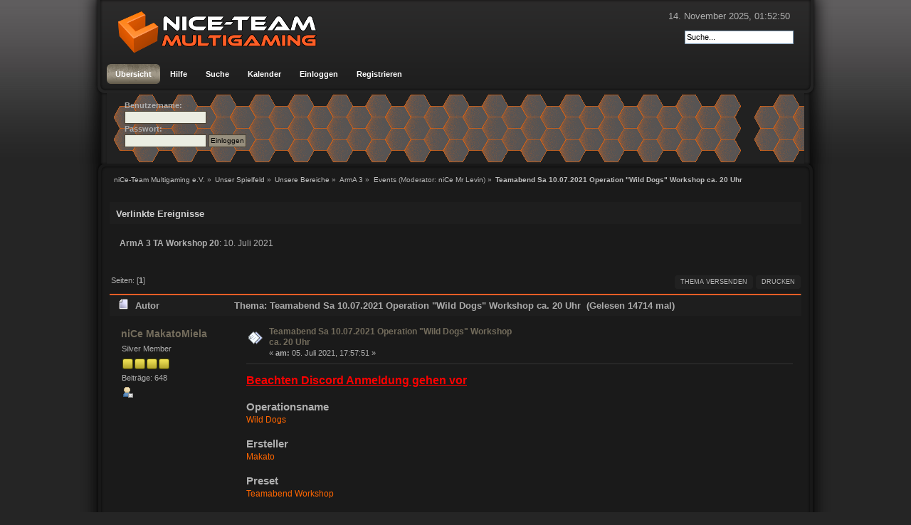

--- FILE ---
content_type: text/html; charset=UTF-8
request_url: https://smf.nice-team.eu/index.php?topic=4586.0
body_size: 6776
content:
<!DOCTYPE html PUBLIC "-//W3C//DTD XHTML 1.0 Transitional//EN" "http://www.w3.org/TR/xhtml1/DTD/xhtml1-transitional.dtd">
<html xmlns="http://www.w3.org/1999/xhtml">
<head>
	<link rel="stylesheet" type="text/css" href="https://smf.nice-team.eu/Themes/niCe-Team/css/index.css?fin20" />
	<link rel="stylesheet" type="text/css" href="https://smf.nice-team.eu/Themes/default/css/webkit.css" />
	<script type="text/javascript" src="https://smf.nice-team.eu/Themes/default/scripts/script.js?fin20"></script>
	<script type="text/javascript" src="https://smf.nice-team.eu/Themes/niCe-Team/scripts/theme.js?fin20"></script>
	<script type="text/javascript"><!-- // --><![CDATA[
		var smf_theme_url = "https://smf.nice-team.eu/Themes/niCe-Team";
		var smf_default_theme_url = "https://smf.nice-team.eu/Themes/default";
		var smf_images_url = "https://smf.nice-team.eu/Themes/niCe-Team/images";
		var smf_scripturl = "https://smf.nice-team.eu/index.php?PHPSESSID=9838de5d42121f6b5ff50f87c77db876&amp;";
		var smf_iso_case_folding = false;
		var smf_charset = "UTF-8";
		var ajax_notification_text = "Lade...";
		var ajax_notification_cancel_text = "Abbrechen";
	// ]]></script>
	<meta http-equiv="Content-Type" content="text/html; charset=UTF-8" />
	<meta name="description" content="Teamabend Sa 10.07.2021 Operation &quot;Wild Dogs&quot; Workshop ca. 20 Uhr" />
	<meta name="keywords" content="niCe Team Multigaming ArmA2 ArmA3 WoT" />
	<title>Teamabend Sa 10.07.2021 Operation &quot;Wild Dogs&quot; Workshop ca. 20 Uhr</title>
	<link rel="canonical" href="https://smf.nice-team.eu/index.php?topic=4586.0" />
	<link rel="help" href="https://smf.nice-team.eu/index.php?PHPSESSID=9838de5d42121f6b5ff50f87c77db876&amp;action=help" />
	<link rel="search" href="https://smf.nice-team.eu/index.php?PHPSESSID=9838de5d42121f6b5ff50f87c77db876&amp;action=search" />
	<link rel="contents" href="https://smf.nice-team.eu/index.php?PHPSESSID=9838de5d42121f6b5ff50f87c77db876&amp;" />
	<link rel="alternate" type="application/rss+xml" title="niCe-Team Multigaming e.V. - RSS" href="https://smf.nice-team.eu/index.php?PHPSESSID=9838de5d42121f6b5ff50f87c77db876&amp;type=rss;action=.xml" />
	<link rel="index" href="https://smf.nice-team.eu/index.php?PHPSESSID=9838de5d42121f6b5ff50f87c77db876&amp;board=272.0" />
	<script type="text/javascript">
		function smfAutoTask()
		{
			var tempImage = new Image();
			tempImage.src = "https://smf.nice-team.eu/index.php?PHPSESSID=9838de5d42121f6b5ff50f87c77db876&amp;scheduled=task;ts=1763078400";
		}
		window.setTimeout("smfAutoTask();", 1);
	</script>
	<link rel="stylesheet" type="text/css" href="https://smf.nice-team.eu/Themes/default/css/BBCode-YouTube2.css" /><script src="https://www.google.com/recaptcha/api.js"></script>
	<link rel="stylesheet" type="text/css" id="recaptcha_css" href="https://smf.nice-team.eu/Themes/default/css/recaptcha.css" />
<script type="text/javascript">!window.jQuery && document.write(unescape('%3Cscript src="https://code.jquery.com/jquery.min.js"%3E%3C/script%3E'))</script>

	<script language="JavaScript" type="text/javascript"><!-- // --><![CDATA[
		jQuery(document).ready(function() {
			var is_visible = false;

			jQuery('.spoiler_toggle').prev().append(' [<a href="#" class="spoiler_toggle_link">' + 'Show' + '</a>]');
			jQuery('.spoiler_toggle').hide();

			jQuery('a.spoiler_toggle_link').click(function() {
				is_visible = !is_visible;

				jQuery(this).html((!is_visible) ? 'Show' : 'Hide');
				jQuery(this).parent().next('.spoiler_toggle').toggle('slow');

				return false;
			});
		});
	// ]]></script>
	<script type="text/javascript"><!-- // --><![CDATA[
		var smf_avatarMaxWidth = 96;
		var smf_avatarMaxHeight = 80;
	window.addEventListener("load", smf_avatarResize, false);
	// ]]></script>
</head>
<body>
	<div id="bodybg">
		<div class="wrapper">
			<div id="hdr-l">
				<div id="hdr-r">
					<div id="header">
						<div id="time">
							14. November 2025, 01:52:50
						</div>
						<div id="searcharea">
							<form action="https://smf.nice-team.eu/index.php?PHPSESSID=9838de5d42121f6b5ff50f87c77db876&amp;action=search2" method="post" accept-charset="UTF-8">
								<input type="text" name="search" value="Suche..." onfocus="this.value = '';" onblur="if(this.value=='') this.value='Suche...';" /> 
									<input type="hidden" name="topic" value="4586" />
							</form>
						</div>
						<a href="https://smf.nice-team.eu/index.php?PHPSESSID=9838de5d42121f6b5ff50f87c77db876&amp;" title=""><span id="logo">&nbsp;</span></a>
					</div>
					<div id="toolbar">
						
		<ul id="topnav">
				<li id="button_home">
					<a class="active " href="https://smf.nice-team.eu/index.php?PHPSESSID=9838de5d42121f6b5ff50f87c77db876&amp;"><span>Übersicht</span></a>
				</li>
				<li id="button_help">
					<a class="" href="https://smf.nice-team.eu/index.php?PHPSESSID=9838de5d42121f6b5ff50f87c77db876&amp;action=help"><span>Hilfe</span></a>
				</li>
				<li id="button_search">
					<a class="" href="https://smf.nice-team.eu/index.php?PHPSESSID=9838de5d42121f6b5ff50f87c77db876&amp;action=search"><span>Suche</span></a>
				</li>
				<li id="button_calendar">
					<a class="" href="https://smf.nice-team.eu/index.php?PHPSESSID=9838de5d42121f6b5ff50f87c77db876&amp;action=calendar"><span>Kalender</span></a>
				</li>
				<li id="button_login">
					<a class="" href="https://smf.nice-team.eu/index.php?PHPSESSID=9838de5d42121f6b5ff50f87c77db876&amp;action=login"><span>Einloggen</span></a>
				</li>
				<li id="button_register">
					<a class="" href="https://smf.nice-team.eu/index.php?PHPSESSID=9838de5d42121f6b5ff50f87c77db876&amp;action=register"><span>Registrieren</span></a>
				</li>
			</ul>
					</div>
					<div id="bnr">
						<div id="userarea">
								<script language="JavaScript" type="text/javascript" src="https://smf.nice-team.eu/Themes/default/scripts/sha1.js"></script>
									<form action="https://smf.nice-team.eu/index.php?PHPSESSID=9838de5d42121f6b5ff50f87c77db876&amp;action=login2" method="post" accept-charset="UTF-8"  style="margin: 0px 0;" onsubmit="hashLoginPassword(this, '9eaf001e2ce0d59e94955dd69a1dcabb');">
										<b>Benutzername:</b><br />
										<input class="loginput" type="text" name="user" size="17" /><br/>
										<b>Passwort:</b><br />
										<input class="loginput" type="password" name="passwrd" size="17" />
										<input class="logbutton" type="submit" value="Einloggen" /><br />
										<input type="hidden" name="hash_passwrd" value="" /><input type="hidden" name="a9703df63696" value="9eaf001e2ce0d59e94955dd69a1dcabb" />
									</form>
						</div>
					</div>
				</div>
			</div>
			<div id="bdy-l">
				<div id="bdy-r">
					<div id="bdy-tl">
						<div id="bdy-tr">
							<div id="bodyarea">
	<div class="navigate_section">
		<ul>
			<li>
				<a href="https://smf.nice-team.eu/index.php?PHPSESSID=9838de5d42121f6b5ff50f87c77db876&amp;"><span>niCe-Team Multigaming e.V.</span></a> &#187;
			</li>
			<li>
				<a href="https://smf.nice-team.eu/index.php?PHPSESSID=9838de5d42121f6b5ff50f87c77db876&amp;#c23"><span>Unser Spielfeld</span></a> &#187;
			</li>
			<li>
				<a href="https://smf.nice-team.eu/index.php?PHPSESSID=9838de5d42121f6b5ff50f87c77db876&amp;board=279.0"><span>Unsere Bereiche</span></a> &#187;
			</li>
			<li>
				<a href="https://smf.nice-team.eu/index.php?PHPSESSID=9838de5d42121f6b5ff50f87c77db876&amp;board=281.0"><span>ArmA 3</span></a> &#187;
			</li>
			<li>
				<a href="https://smf.nice-team.eu/index.php?PHPSESSID=9838de5d42121f6b5ff50f87c77db876&amp;board=272.0"><span>Events</span></a> (Moderator: <a href="https://smf.nice-team.eu/index.php?PHPSESSID=9838de5d42121f6b5ff50f87c77db876&amp;action=profile;u=1847" title="Moderator">niCe Mr Levin</a>) &#187;
			</li>
			<li class="last">
				<a href="https://smf.nice-team.eu/index.php?PHPSESSID=9838de5d42121f6b5ff50f87c77db876&amp;topic=4586.0"><span>Teamabend Sa 10.07.2021 Operation &quot;Wild Dogs&quot; Workshop ca. 20 Uhr</span></a>
			</li>
		</ul>
	</div>
			<a id="top"></a>
			<a id="msg30548"></a>
			<div class="linked_events">
				<div class="title_bar">
					<h3 class="titlebg headerpadding">Verlinkte Ereignisse</h3>
				</div>
				<div class="windowbg">
					<span class="topslice"><span></span></span>
					<div class="content">
						<ul class="reset">
							<li>
								<strong>ArmA 3 TA Workshop 20</strong>: 10. Juli 2021
							</li>
						</ul>
					</div>
					<span class="botslice"><span></span></span>
				</div>
			</div>
			<div class="pagesection">
				<div class="nextlinks"></div>
		<div class="buttonlist floatright">
			<ul>
				<li><a class="button_strip_send" href="https://smf.nice-team.eu/index.php?PHPSESSID=9838de5d42121f6b5ff50f87c77db876&amp;action=emailuser;sa=sendtopic;topic=4586.0"><span>Thema versenden</span></a></li>
				<li><a class="button_strip_print" href="https://smf.nice-team.eu/index.php?PHPSESSID=9838de5d42121f6b5ff50f87c77db876&amp;action=printpage;topic=4586.0" rel="new_win nofollow"><span class="last">Drucken</span></a></li>
			</ul>
		</div>
				<div class="pagelinks floatleft">Seiten: [<strong>1</strong>] </div>
			</div>
			<div id="forumposts">
				<div class="cat_bar">
					<h3 class="catbg">
						<img src="https://smf.nice-team.eu/Themes/niCe-Team/images/topic/normal_post.gif" align="bottom" alt="" />
						<span id="author">Autor</span>
						Thema: Teamabend Sa 10.07.2021 Operation &quot;Wild Dogs&quot; Workshop ca. 20 Uhr &nbsp;(Gelesen 14714 mal)
					</h3>
				</div>
				<form action="https://smf.nice-team.eu/index.php?PHPSESSID=9838de5d42121f6b5ff50f87c77db876&amp;action=quickmod2;topic=4586.0" method="post" accept-charset="UTF-8" name="quickModForm" id="quickModForm" style="margin: 0;" onsubmit="return oQuickModify.bInEditMode ? oQuickModify.modifySave('9eaf001e2ce0d59e94955dd69a1dcabb', 'a9703df63696') : false">
				<div class="windowbg">
					<span class="topslice"><span></span></span>
					<div class="post_wrapper">
						<div class="poster">
							<h4>
								<a href="https://smf.nice-team.eu/index.php?PHPSESSID=9838de5d42121f6b5ff50f87c77db876&amp;action=profile;u=62" title="Profil anzeigen von niCe MakatoMiela">niCe MakatoMiela</a>
							</h4>
							<ul class="reset smalltext" id="msg_30548_extra_info">
								<li class="postgroup">Silver Member</li>
								<li class="stars"><img src="https://smf.nice-team.eu/Themes/niCe-Team/images/star.gif" alt="*" /><img src="https://smf.nice-team.eu/Themes/niCe-Team/images/star.gif" alt="*" /><img src="https://smf.nice-team.eu/Themes/niCe-Team/images/star.gif" alt="*" /><img src="https://smf.nice-team.eu/Themes/niCe-Team/images/star.gif" alt="*" /></li>
								<li class="postcount">Beiträge: 648</li>
								<li class="profile">
									<ul>
										<li><a href="https://smf.nice-team.eu/index.php?PHPSESSID=9838de5d42121f6b5ff50f87c77db876&amp;action=profile;u=62"><img src="https://smf.nice-team.eu/Themes/niCe-Team/images/icons/profile_sm.gif" alt="Profil anzeigen" title="Profil anzeigen" /></a></li>
									</ul>
								</li>
							</ul>
						</div>
						<div class="postarea">
							<div class="flow_hidden">
								<div class="keyinfo">
									<div class="messageicon">
										<img src="https://smf.nice-team.eu/Themes/niCe-Team/images/post/xx.gif" alt="" />
									</div>
									<h5 id="subject_30548">
										<a href="https://smf.nice-team.eu/index.php?PHPSESSID=9838de5d42121f6b5ff50f87c77db876&amp;topic=4586.msg30548#msg30548" rel="nofollow">Teamabend Sa 10.07.2021 Operation &quot;Wild Dogs&quot; Workshop ca. 20 Uhr</a>
									</h5>
									<div class="smalltext">&#171; <strong> am:</strong> 05. Juli 2021, 17:57:51 &#187;</div>
									<div id="msg_30548_quick_mod"></div>
								</div>
							</div>
							<div class="post">
								<div class="inner" id="msg_30548"><span style="font-size: 12pt;" class="bbc_size"><span style="color: red;" class="bbc_color"><span class="bbc_u"><strong>Beachten Discord Anmeldung gehen vor</strong></span></span></span><br /><br /><span style="font-size: 11pt;" class="bbc_size"><strong>Operationsname</strong></span><br /><span style="color: #ff6600;" class="bbc_color">Wild Dogs</span><br /><br /><span style="font-size: 11pt;" class="bbc_size"><strong>Ersteller</strong></span><br /><span style="color: #ff6600;" class="bbc_color">Makato</span><br /><br /><span style="font-size: 11pt;" class="bbc_size"><strong>Preset</strong></span><br /><span style="color: #ff6600;" class="bbc_color">Teamabend Workshop</span><br /><br /><span style="font-size: 11pt;" class="bbc_size"><strong>Insel</strong></span><br /><span style="color: #ff6600;" class="bbc_color">Iythium</span><br /><br /><span style="font-size: 11pt;" class="bbc_size"><strong>Startzeit (Ingame)</strong></span><br /><span style="color: #ff6600;" class="bbc_color">-</span><br /><br /><span style="font-size: 11pt;" class="bbc_size"><strong>Eventdauer</strong></span><br /><span style="color: #ff6600;" class="bbc_color">ca. 2,5h</span><br /><br /><span style="font-size: 11pt;" class="bbc_size"><strong>Wetter</strong></span><br /><span style="color: #ff6600;" class="bbc_color">klar/bewölkt/neblig</span><br /><br /><span style="font-size: 11pt;" class="bbc_size"><strong>Respawn</strong></span><br /><span style="color: #ff6600;" class="bbc_color">AUS</span><br /><br /><span style="font-size: 11pt;" class="bbc_size"><strong>Lagebild</strong></span><br /><span style="color: #ff6600;" class="bbc_color">Operation Planung</span><br /><br />Laut Geheimdienst sollen sich einige Gruppen von Tangos, unterwegs in Richtung Bramar sein. <br />Zu Zeiten des Berichtes haben sie den Combat-Outpost &quot;Paesto Grow&quot; eingenommen.<br />Ihre Aufgabe wird es sein den Vormarsch zu verhindern und im besten Fall zurück zu schlagen.<br /><br /><span style="font-size: 11pt;" class="bbc_size"><strong>Taktische Karte(n)</strong></span><br /><img src="http://" alt="" width="600" class="bbc_img resized" /><br /><br /><span style="font-size: 11pt;" class="bbc_size"><strong>Gegner</strong></span><br /><span style="color: #ff6600;" class="bbc_color">Tangos</span><br /><br /><br /><span style="font-size: 11pt;" class="bbc_size"><strong>Einheiten</strong></span><br /><br /><strong>Platoon Wild Dogs</strong> <span style="color: #ff6600;" class="bbc_color"></span><br /><span style="color: #ff6600;" class="bbc_color"></span> - Platoon Leader<br /><span style="color: #ff6600;" class="bbc_color"></span> - Offizier<br /><span style="color: #ff6600;" class="bbc_color"></span> - Medic<br /><span style="color: #ff6600;" class="bbc_color"></span> - Schütze<br /><br /><strong>Squad &quot;Alpha 1-1&quot; </strong> <span style="color: #ff6600;" class="bbc_color"></span><br /><span style="color: #ff6600;" class="bbc_color"></span> - Group Leader<br /><span style="color: #ff6600;" class="bbc_color"></span> - MG Schütze (M249)<br /><span style="color: #ff6600;" class="bbc_color"></span> - Grenadier<br /><span style="color: #ff6600;" class="bbc_color"></span> - Schütze (M136)<br /><br /><strong>Squad &quot;Alpha 1-2&quot; </strong> <span style="color: #ff6600;" class="bbc_color"></span><br /><span style="color: #ff6600;" class="bbc_color"></span> - Fireteam Leader<br /><span style="color: #ff6600;" class="bbc_color"></span> - MG Schütze (M249)<br /><span style="color: #ff6600;" class="bbc_color"></span> - Grenadier<br /><span style="color: #ff6600;" class="bbc_color"></span> - Schütze (M136)<br /><br /><strong>Squad &quot;Alpha 1-3&quot; </strong> <span style="color: #ff6600;" class="bbc_color"></span><br /><span style="color: #ff6600;" class="bbc_color"></span> - Fireteam Leader<br /><span style="color: #ff6600;" class="bbc_color">Butsch1001</span> - MG Schütze (M240)<br /><span style="color: #ff6600;" class="bbc_color"></span> - Grenadier<br /><span style="color: #ff6600;" class="bbc_color"></span> - Munitionträger<br /><br /><strong>Squad &quot;Bravo 1-1&quot; </strong> <span style="color: #ff6600;" class="bbc_color"></span><br /><span style="color: #ff6600;" class="bbc_color">★ALKI★ Cpt Price</span> - Group Leader<br /><span style="color: #ff6600;" class="bbc_color"> Clarius</span> - MG Schütze (M249)<br /><span style="color: #ff6600;" class="bbc_color">Immervoll </span> - Grenadier<br /><span style="color: #ff6600;" class="bbc_color"></span> - Schütze (M136)<br /><br /><strong>Squad &quot;Bravo 1-2&quot; </strong> <span style="color: #ff6600;" class="bbc_color"></span><br /><span style="color: #ff6600;" class="bbc_color"></span> - Fireteam Leader<br /><span style="color: #ff6600;" class="bbc_color"></span> - MG Schütze (M249)<br /><span style="color: #ff6600;" class="bbc_color"></span> - Grenadier<br /><span style="color: #ff6600;" class="bbc_color"></span> - Schütze (M136)<br /><br /><strong>Squad &quot;Bravo 1-3&quot; </strong> <span style="color: #ff6600;" class="bbc_color"></span><br /><span style="color: #ff6600;" class="bbc_color">niCe | BerlinerCoach</span> - Fireteam Leader<br /><span style="color: #ff6600;" class="bbc_color"></span> - MG Schütze (M240)<br /><span style="color: #ff6600;" class="bbc_color"></span> - Grenadier<br /><span style="color: #ff6600;" class="bbc_color"></span> - Munitionträger<br /><br /><br /><br /><strong>Echo three</strong> <span style="color: #ff6600;" class="bbc_color">(besonderes Equipment oder Restriktionen)</span><br /><span style="color: #ff6600;" class="bbc_color">niCe Viktor</span> - Heli Pilot<br /><span style="color: #ff6600;" class="bbc_color"></span> - Heli Pilot<br /><span style="color: #ff6600;" class="bbc_color"></span> - Crew<br /><span style="color: #ff6600;" class="bbc_color"></span> - Crew<br /><br /><strong>Medevac</strong> <span style="color: #ff6600;" class="bbc_color">(besonderes Equipment oder Restriktionen)</span><br /><span style="color: #ff6600;" class="bbc_color"></span> - Heli Pilot<br /><span style="color: #ff6600;" class="bbc_color"></span> - Heli Pilot<br /><span style="color: #ff6600;" class="bbc_color"></span> - Medic<br /><span style="color: #ff6600;" class="bbc_color"></span> - Medic<br /><br /><br /><br /><span style="font-size: 11pt;" class="bbc_size"><strong>Besonderheiten</strong></span><span style="color: red;" class="bbc_color"><br />- &lt;eigene Besonderheiten immer als erstes&gt;<br />- Plätze ohne spezielle Angabe in ihrer Zeile sind offene Plätze.<br />- Die Spieler werden angehalten, ihre Eindrücke aus der Mission, im Anmeldethema niederzuschreiben.<br />- Bei Anmeldungen wird klar die gewünschte Position benannt. (zB: Alpha1 Automatic Rifleman)<br />- Diskussionen wegen dem Event bitte direkt mit dem Eventveranstalter im TS oder per PN führen.<br />- Es wird vorrausgesetzt das jeder Teilnehmer die <a href="http://smf.nice-team.eu/index.php?topic=1997.0" class="bbc_link" target="_blank" rel="noopener noreferrer"><span class="bbc_u"><strong>Event-Regeln</strong></span></a> kennt.<br /></span></div>
							</div>
						</div>
						<div class="moderatorbar">
							<div class="smalltext modified" id="modified_30548">
								&#171; <em>Letzte Änderung: 08. Juli 2021, 12:44:37 von niCe MakatoMiela</em> &#187;
							</div>
							<div class="smalltext reportlinks">
								<img src="https://smf.nice-team.eu/Themes/niCe-Team/images/ip.gif" alt="" />
								Gespeichert
							</div>
							<div class="signature" id="msg_30548_signature">mfg Makato <br />Rufname: Miela<br /><br /><a href="http://bf3stats.com/stats_pc/Cpt_Miela" class="bbc_link" target="_blank" rel="noopener noreferrer"><img src="http://g.bf3stats.com/pc/6KKcdeCD/Cpt_Miela.png" alt="" class="bbc_img" /></a><br />The victory for freedom, for the future</div>
						</div>
					</div>
					<span class="botslice"><span></span></span>
				</div>
				<hr class="post_separator" />
				<a id="msg30549"></a>
				<div class="windowbg2">
					<span class="topslice"><span></span></span>
					<div class="post_wrapper">
						<div class="poster">
							<h4>
								<a href="https://smf.nice-team.eu/index.php?PHPSESSID=9838de5d42121f6b5ff50f87c77db876&amp;action=profile;u=1697" title="Profil anzeigen von niCe Viktor">niCe Viktor</a>
							</h4>
							<ul class="reset smalltext" id="msg_30549_extra_info">
								<li class="membergroup">Administrator (SMF)</li>
								<li class="postgroup">Senior Member</li>
								<li class="stars"><img src="https://smf.nice-team.eu/Themes/niCe-Team/images/staradmin.gif" alt="*" /><img src="https://smf.nice-team.eu/Themes/niCe-Team/images/staradmin.gif" alt="*" /><img src="https://smf.nice-team.eu/Themes/niCe-Team/images/staradmin.gif" alt="*" /><img src="https://smf.nice-team.eu/Themes/niCe-Team/images/staradmin.gif" alt="*" /><img src="https://smf.nice-team.eu/Themes/niCe-Team/images/staradmin.gif" alt="*" /></li>
								<li class="postcount">Beiträge: 96</li>
								<li class="profile">
									<ul>
										<li><a href="https://smf.nice-team.eu/index.php?PHPSESSID=9838de5d42121f6b5ff50f87c77db876&amp;action=profile;u=1697"><img src="https://smf.nice-team.eu/Themes/niCe-Team/images/icons/profile_sm.gif" alt="Profil anzeigen" title="Profil anzeigen" /></a></li>
									</ul>
								</li>
							</ul>
						</div>
						<div class="postarea">
							<div class="flow_hidden">
								<div class="keyinfo">
									<div class="messageicon">
										<img src="https://smf.nice-team.eu/Themes/niCe-Team/images/post/xx.gif" alt="" />
									</div>
									<h5 id="subject_30549">
										<a href="https://smf.nice-team.eu/index.php?PHPSESSID=9838de5d42121f6b5ff50f87c77db876&amp;topic=4586.msg30549#msg30549" rel="nofollow">Re: Teamabend Sa 10.07.2021 Operation &quot;Wild Dogs&quot; Workshop ca. 20 Uhr</a>
									</h5>
									<div class="smalltext">&#171; <strong>Antwort #1 am:</strong> 05. Juli 2021, 20:45:57 &#187;</div>
									<div id="msg_30549_quick_mod"></div>
								</div>
							</div>
							<div class="post">
								<div class="inner" id="msg_30549">Medevac (besonderes Equipment oder Restriktionen)<br />- Heli Pilot<br />Viktor - Heli Pilot<br /><br />ACHTUNG ÄNDERUNG</div>
							</div>
						</div>
						<div class="moderatorbar">
							<div class="smalltext modified" id="modified_30549">
								&#171; <em>Letzte Änderung: 10. Juli 2021, 17:08:41 von niCe Viktor</em> &#187;
							</div>
							<div class="smalltext reportlinks">
								<img src="https://smf.nice-team.eu/Themes/niCe-Team/images/ip.gif" alt="" />
								Gespeichert
							</div>
						</div>
					</div>
					<span class="botslice"><span></span></span>
				</div>
				<hr class="post_separator" />
				<a id="msg30569"></a>
				<div class="windowbg">
					<span class="topslice"><span></span></span>
					<div class="post_wrapper">
						<div class="poster">
							<h4>
								<a href="https://smf.nice-team.eu/index.php?PHPSESSID=9838de5d42121f6b5ff50f87c77db876&amp;action=profile;u=62" title="Profil anzeigen von niCe MakatoMiela">niCe MakatoMiela</a>
							</h4>
							<ul class="reset smalltext" id="msg_30569_extra_info">
								<li class="postgroup">Silver Member</li>
								<li class="stars"><img src="https://smf.nice-team.eu/Themes/niCe-Team/images/star.gif" alt="*" /><img src="https://smf.nice-team.eu/Themes/niCe-Team/images/star.gif" alt="*" /><img src="https://smf.nice-team.eu/Themes/niCe-Team/images/star.gif" alt="*" /><img src="https://smf.nice-team.eu/Themes/niCe-Team/images/star.gif" alt="*" /></li>
								<li class="postcount">Beiträge: 648</li>
								<li class="profile">
									<ul>
										<li><a href="https://smf.nice-team.eu/index.php?PHPSESSID=9838de5d42121f6b5ff50f87c77db876&amp;action=profile;u=62"><img src="https://smf.nice-team.eu/Themes/niCe-Team/images/icons/profile_sm.gif" alt="Profil anzeigen" title="Profil anzeigen" /></a></li>
									</ul>
								</li>
							</ul>
						</div>
						<div class="postarea">
							<div class="flow_hidden">
								<div class="keyinfo">
									<div class="messageicon">
										<img src="https://smf.nice-team.eu/Themes/niCe-Team/images/post/xx.gif" alt="" />
									</div>
									<h5 id="subject_30569">
										<a href="https://smf.nice-team.eu/index.php?PHPSESSID=9838de5d42121f6b5ff50f87c77db876&amp;topic=4586.msg30569#msg30569" rel="nofollow">Re: Teamabend Sa 10.07.2021 Operation &quot;Wild Dogs&quot; Workshop ca. 20 Uhr</a>
									</h5>
									<div class="smalltext">&#171; <strong>Antwort #2 am:</strong> 01. August 2021, 20:38:48 &#187;</div>
									<div id="msg_30569_quick_mod"></div>
								</div>
							</div>
							<div class="post">
								<div class="inner" id="msg_30569">von Discord Sicherung:<br /><br /><br /><div class="codeheader">Code: <a href="javascript:void(0);" onclick="return smfSelectText(this);" class="codeoperation">[Auswählen]</a></div><code class="bbc_code">MakatoMiela — 05.07.2021<br />+ Willkommen beim Arma 3 Teamabend +<br />- beginnt am 10.07.2021 um 20:00 -<br /><br />Operationsname: Wild Dogs<br /><br />Operation Lagebild:<br />Laut Geheimdienst sollen sich einige Gruppen von Tangos, unterwegs in Richtung Bramar sein.<br />Zu Zeiten des Berichtes haben sie den Combat-Outpost &quot;Paesto Grow&quot; eingenommen.<br />Ihre Aufgabe wird es sein den Vormarsch zu verhindern und im besten Fall zurück zu schlagen.<br />SlotBot<br />BOT<br />&nbsp;— 08.07.2021<br />Slotlist<br /><br />Platoon Wild Dogs<br />#25 Platoon Leader - MakatoMiela<br />#26 Offizier - <br />#27 Medic - ★ALKI★ GottKönig<br />#28 Schütze - niCe | BerlinerCoach<br /><br />Squad &quot;Alpha 1-1&quot;<br />#01 Group Leader - <br />#02 MG Schütze (M249) - <br />#03 Grenadier - <br />#04 Schütze (M136) - <br /><br />Squad &quot;Alpha 1-2&quot;<br />#05 Fireteam Leader - ★ALKI★Psycho_Doc<br />#06 MG Schütze (M249) - Immervoll aus dem ALKILAND<br />#07 Grenadier - ★ALKI★ buh<br />#08 Schütze (M136) - ★ALKI★ human Banana<br /><br />Squad &quot;Alpha 1-3&quot;<br />#09 Fireteam Leader - [&#119847;&#119842;&#119810;&#119838;] &#119852;&#119810;&#119848;&#119849;&#119838; | &#119814;&#119838;&#119848;&#119851;&#119840;&#119838;<br />#10 MG Schütze (M240) - Butsch1001<br />#11 Grenadier - Juli(GER)<br />#12 Munitionträger - <br /><br />Squad &quot;Bravo 1-1&quot;<br />#13 Group Leader - ★ALKI★ Cpt Price<br />#14 MG Schütze (M249) - ★ALKI★ Felmor<br />#15 Grenadier - ★ALKI★ MrBorito-[F3lix]<br />#16 Schütze (M136) - muzag03<br /><br />Squad &quot;Bravo 1-2&quot;<br />#17 Fireteam Leader - <br />#18 MG Schütze (M249) - <br />#19 Grenadier - <br />#20 Schütze (M136) - <br /><br />Squad &quot;Bravo 1-3&quot;<br />#21 Fireteam Leader - <br />#22 MG Schütze (M240) - <br />#23 Grenadier - <br />#24 Munitionträger - <br /><br />Medevac<br />#29 Heli Pilot - diesel<br />#31 Heli Pilot - [niCe] Viktor<br />#32 Medic - Clarius<br />#33 Medic -<br /></code></div>
							</div>
						</div>
						<div class="moderatorbar">
							<div class="smalltext modified" id="modified_30569">
								&#171; <em>Letzte Änderung: 01. August 2021, 20:40:09 von niCe MakatoMiela</em> &#187;
							</div>
							<div class="smalltext reportlinks">
								<img src="https://smf.nice-team.eu/Themes/niCe-Team/images/ip.gif" alt="" />
								Gespeichert
							</div>
							<div class="signature" id="msg_30569_signature">mfg Makato <br />Rufname: Miela<br /><br /><a href="http://bf3stats.com/stats_pc/Cpt_Miela" class="bbc_link" target="_blank" rel="noopener noreferrer"><img src="http://g.bf3stats.com/pc/6KKcdeCD/Cpt_Miela.png" alt="" class="bbc_img" /></a><br />The victory for freedom, for the future</div>
						</div>
					</div>
					<span class="botslice"><span></span></span>
				</div>
				<hr class="post_separator" />
				</form>
			</div>
			<a id="lastPost"></a>
			<div class="pagesection">
				
		<div class="buttonlist floatright">
			<ul>
				<li><a class="button_strip_send" href="https://smf.nice-team.eu/index.php?PHPSESSID=9838de5d42121f6b5ff50f87c77db876&amp;action=emailuser;sa=sendtopic;topic=4586.0"><span>Thema versenden</span></a></li>
				<li><a class="button_strip_print" href="https://smf.nice-team.eu/index.php?PHPSESSID=9838de5d42121f6b5ff50f87c77db876&amp;action=printpage;topic=4586.0" rel="new_win nofollow"><span class="last">Drucken</span></a></li>
			</ul>
		</div>
				<div class="pagelinks floatleft">Seiten: [<strong>1</strong>] </div>
				<div class="nextlinks_bottom"></div>
			</div>
	<div class="navigate_section">
		<ul>
			<li>
				<a href="https://smf.nice-team.eu/index.php?PHPSESSID=9838de5d42121f6b5ff50f87c77db876&amp;"><span>niCe-Team Multigaming e.V.</span></a> &#187;
			</li>
			<li>
				<a href="https://smf.nice-team.eu/index.php?PHPSESSID=9838de5d42121f6b5ff50f87c77db876&amp;#c23"><span>Unser Spielfeld</span></a> &#187;
			</li>
			<li>
				<a href="https://smf.nice-team.eu/index.php?PHPSESSID=9838de5d42121f6b5ff50f87c77db876&amp;board=279.0"><span>Unsere Bereiche</span></a> &#187;
			</li>
			<li>
				<a href="https://smf.nice-team.eu/index.php?PHPSESSID=9838de5d42121f6b5ff50f87c77db876&amp;board=281.0"><span>ArmA 3</span></a> &#187;
			</li>
			<li>
				<a href="https://smf.nice-team.eu/index.php?PHPSESSID=9838de5d42121f6b5ff50f87c77db876&amp;board=272.0"><span>Events</span></a> (Moderator: <a href="https://smf.nice-team.eu/index.php?PHPSESSID=9838de5d42121f6b5ff50f87c77db876&amp;action=profile;u=1847" title="Moderator">niCe Mr Levin</a>) &#187;
			</li>
			<li class="last">
				<a href="https://smf.nice-team.eu/index.php?PHPSESSID=9838de5d42121f6b5ff50f87c77db876&amp;topic=4586.0"><span>Teamabend Sa 10.07.2021 Operation &quot;Wild Dogs&quot; Workshop ca. 20 Uhr</span></a>
			</li>
		</ul>
	</div>
			<div id="moderationbuttons"></div>
			<div class="plainbox" id="display_jump_to">&nbsp;</div>
		<br class="clear" />
				<script type="text/javascript" src="https://smf.nice-team.eu/Themes/default/scripts/topic.js"></script>
				<script type="text/javascript"><!-- // --><![CDATA[
					var oQuickReply = new QuickReply({
						bDefaultCollapsed: true,
						iTopicId: 4586,
						iStart: 0,
						sScriptUrl: smf_scripturl,
						sImagesUrl: "https://smf.nice-team.eu/Themes/niCe-Team/images",
						sContainerId: "quickReplyOptions",
						sImageId: "quickReplyExpand",
						sImageCollapsed: "collapse.gif",
						sImageExpanded: "expand.gif",
						sJumpAnchor: "quickreply"
					});
					if ('XMLHttpRequest' in window)
					{
						var oQuickModify = new QuickModify({
							sScriptUrl: smf_scripturl,
							bShowModify: true,
							iTopicId: 4586,
							sTemplateBodyEdit: '\n\t\t\t\t\t\t\t\t<div id="quick_edit_body_container" style="width: 90%">\n\t\t\t\t\t\t\t\t\t<div id="error_box" style="padding: 4px;" class="error"><' + '/div>\n\t\t\t\t\t\t\t\t\t<textarea class="editor" name="message" rows="12" style="width: 100%; margin-bottom: 10px;" tabindex="1">%body%<' + '/textarea><br />\n\t\t\t\t\t\t\t\t\t<input type="hidden" name="a9703df63696" value="9eaf001e2ce0d59e94955dd69a1dcabb" />\n\t\t\t\t\t\t\t\t\t<input type="hidden" name="topic" value="4586" />\n\t\t\t\t\t\t\t\t\t<input type="hidden" name="msg" value="%msg_id%" />\n\t\t\t\t\t\t\t\t\t<div class="righttext">\n\t\t\t\t\t\t\t\t\t\t<input type="submit" name="post" value="Speichern" tabindex="2" onclick="return oQuickModify.modifySave(\'9eaf001e2ce0d59e94955dd69a1dcabb\', \'a9703df63696\');" accesskey="s" class="button_submit" />&nbsp;&nbsp;<input type="submit" name="cancel" value="Abbrechen" tabindex="3" onclick="return oQuickModify.modifyCancel();" class="button_submit" />\n\t\t\t\t\t\t\t\t\t<' + '/div>\n\t\t\t\t\t\t\t\t<' + '/div>',
							sTemplateSubjectEdit: '<input type="text" style="width: 90%;" name="subject" value="%subject%" size="80" maxlength="80" tabindex="4" class="input_text" />',
							sTemplateBodyNormal: '%body%',
							sTemplateSubjectNormal: '<a hr'+'ef="https://smf.nice-team.eu/index.php?PHPSESSID=9838de5d42121f6b5ff50f87c77db876&amp;'+'?topic=4586.msg%msg_id%#msg%msg_id%" rel="nofollow">%subject%<' + '/a>',
							sTemplateTopSubject: 'Thema: %subject% &nbsp;(Gelesen 14714 mal)',
							sErrorBorderStyle: '1px solid red'
						});

						aJumpTo[aJumpTo.length] = new JumpTo({
							sContainerId: "display_jump_to",
							sJumpToTemplate: "<label class=\"smalltext\" for=\"%select_id%\">Gehe zu:<" + "/label> %dropdown_list%",
							iCurBoardId: 272,
							iCurBoardChildLevel: 2,
							sCurBoardName: "Events",
							sBoardChildLevelIndicator: "==",
							sBoardPrefix: "=> ",
							sCatSeparator: "-----------------------------",
							sCatPrefix: "",
							sGoButtonLabel: "Los"
						});

						aIconLists[aIconLists.length] = new IconList({
							sBackReference: "aIconLists[" + aIconLists.length + "]",
							sIconIdPrefix: "msg_icon_",
							sScriptUrl: smf_scripturl,
							bShowModify: true,
							iBoardId: 272,
							iTopicId: 4586,
							sSessionId: "9eaf001e2ce0d59e94955dd69a1dcabb",
							sSessionVar: "a9703df63696",
							sLabelIconList: "Nachrichten Icon",
							sBoxBackground: "transparent",
							sBoxBackgroundHover: "#ffffff",
							iBoxBorderWidthHover: 1,
							sBoxBorderColorHover: "#adadad" ,
							sContainerBackground: "#ffffff",
							sContainerBorder: "1px solid #adadad",
							sItemBorder: "1px solid #ffffff",
							sItemBorderHover: "1px dotted gray",
							sItemBackground: "transparent",
							sItemBackgroundHover: "#e0e0f0"
						});
					}
				// ]]></script>
							</div>
						</div>
					</div>
				</div>
			</div>
			<div id="ftr">
				<div id="ftr-l">
					<div id="ftr-r">
						<div id="footerarea">
						 	<span class="smalltext">
			<span class="smalltext" style="display: inline; visibility: visible; font-family: Verdana, Arial, sans-serif;"><a href="https://smf.nice-team.eu/index.php?PHPSESSID=9838de5d42121f6b5ff50f87c77db876&amp;action=credits" title="Simple Machines Forum" target="_blank" class="new_win">SMF 2.0.19</a> |
<a href="http://www.simplemachines.org/about/smf/license.php" title="Lizenz" target="_blank" class="new_win">SMF &copy; 2016</a>, <a href="http://www.simplemachines.org" title="Simple Machines" target="_blank" class="new_win">Simple Machines</a> | <a id="button_agreement" href="https://smf.nice-team.eu/index.php?PHPSESSID=9838de5d42121f6b5ff50f87c77db876&amp;action=agreement"><span>Terms and Policies</span></a>
			</span><br />
							DarkBreak by <a href="http://www.dzinerstudio.com" target="_blank">DzinerStudio</a></span><br />
						</div>
					</div>
				</div>
			</div>
		</div>
	</div>
</body></html>